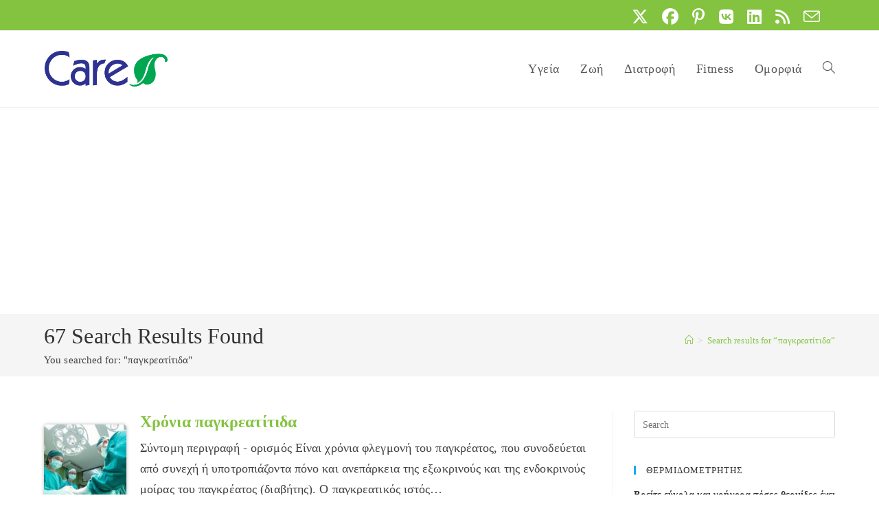

--- FILE ---
content_type: text/html; charset=utf-8
request_url: https://www.google.com/recaptcha/api2/aframe
body_size: 269
content:
<!DOCTYPE HTML><html><head><meta http-equiv="content-type" content="text/html; charset=UTF-8"></head><body><script nonce="nlQChIjGBPTZP6Etd3ZKFQ">/** Anti-fraud and anti-abuse applications only. See google.com/recaptcha */ try{var clients={'sodar':'https://pagead2.googlesyndication.com/pagead/sodar?'};window.addEventListener("message",function(a){try{if(a.source===window.parent){var b=JSON.parse(a.data);var c=clients[b['id']];if(c){var d=document.createElement('img');d.src=c+b['params']+'&rc='+(localStorage.getItem("rc::a")?sessionStorage.getItem("rc::b"):"");window.document.body.appendChild(d);sessionStorage.setItem("rc::e",parseInt(sessionStorage.getItem("rc::e")||0)+1);localStorage.setItem("rc::h",'1768853868501');}}}catch(b){}});window.parent.postMessage("_grecaptcha_ready", "*");}catch(b){}</script></body></html>